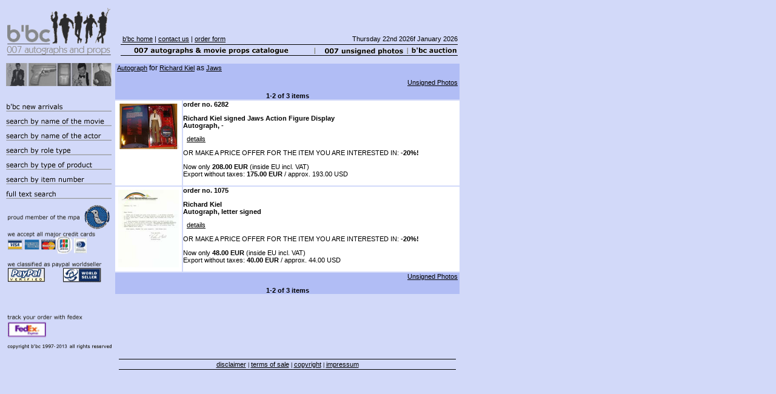

--- FILE ---
content_type: text/html; charset=UTF-8
request_url: https://bondcollectibles.de/catalogue/results.php?&role=127&actor=170&type=3
body_size: 2771
content:
<!DOCTYPE HTML PUBLIC "-//W3C//DTD HTML 4.0 Transitional//EN">
<HTML>
<HEAD>
<META HTTP-EQUIV="Content-Type" CONTENT="text/html; charset=ISO-8859-1">
<META NAME="keywords" CONTENT=", James Bond, autographs, 007, autograph, movie props, unsigned photographs, unsigned photograph, reference library,  ...">
<META NAME="description" CONTENT="b'bc 007 autographs and movie props is your place to find high quality 007 collectibles from collectors for collectors.">

<TITLE>Results : | Autograph | Richard Kiel | Jaws |  :: b'bc 007 autographs and movie props</TITLE>
<LINK REL=STYLESHEET TYPE="text/css" HREF="/siteStyles/style.css">
<LINK REL=STYLESHEET TYPE="text/css" HREF="/siteStyles/site.css">
<LINK REL="icon" HREF="/favicon.ico" TYPE="image/ico">
<STYLE>
</STYLE>
</HEAD>
<BODY NOF="(MB=(catalogue, 102, 0, 185, 0), L=(catalogueLayout, 960, 925))" TOPMARGIN=0 LEFTMARGIN=0 MARGINWIDTH=0 MARGINHEIGHT=0>
    <TABLE CELLPADDING=0 CELLSPACING=0 BORDER=0 WIDTH=760 NOF=LY>
        <TR VALIGN=TOP ALIGN=LEFT>
<TD>                <TABLE BORDER=0 CELLSPACING=0 CELLPADDING=0 WIDTH=188 NOF=LY>
                    <TR VALIGN=TOP ALIGN=LEFT>
                        <TD WIDTH=6 HEIGHT=9><IMG SRC="/siteImages/clearpixel.gif" WIDTH=6 HEIGHT=1 BORDER=0 ALT=""></TD>
                        <TD WIDTH=4><IMG SRC="/siteImages/clearpixel.gif" WIDTH=4 HEIGHT=1 BORDER=0 ALT=""></TD>
                        <TD></TD>
                        <TD WIDTH=4><IMG SRC="/siteImages/clearpixel.gif" WIDTH=4 HEIGHT=1 BORDER=0 ALT=""></TD>
                    </TR>
                    <TR VALIGN=TOP ALIGN=LEFT>
                        <TD HEIGHT=87></TD>
                        <TD COLSPAN=3 ALIGN=CENTER VALIGN=MIDDLE WIDTH=182><A HREF="/index.php"><IMG ID="Bild2" HEIGHT=87 WIDTH=182 SRC="/siteImages/bbclogo.gif" BORDER=0 ALT=""></A></TD>
                    </TR>
                    <TR VALIGN=TOP ALIGN=LEFT>
                        <TD COLSPAN=4 HEIGHT=8></TD>
                    </TR>
                    <TR VALIGN=TOP ALIGN=LEFT>
                        <TD COLSPAN=2 HEIGHT=38></TD>
                        <TD ALIGN=CENTER VALIGN=MIDDLE WIDTH=174><IMG ID="Bild3" HEIGHT=38 WIDTH=174 SRC="/siteImages/5shots.jpg" BORDER=0 ALT=""></TD>
                        <TD></TD>
                    </TR>
                    <TR VALIGN=TOP ALIGN=LEFT>
                        <TD COLSPAN=4 HEIGHT=20></TD>
                    </TR>
                    <TR VALIGN=TOP ALIGN=LEFT>
                        <TD COLSPAN=2 HEIGHT=24></TD>
                        <TD ALIGN=CENTER VALIGN=MIDDLE WIDTH=174><A HREF="/catalogue/newarrivals.php"><IMG ID="Bild70" HEIGHT=24 WIDTH=174 SRC="/siteImages/a_newarrivals.gif" BORDER=0 ALT=""></A></TD>
                        <TD></TD>
                    </TR>
                    <TR VALIGN=TOP ALIGN=LEFT>
                        <TD COLSPAN=2 HEIGHT=24></TD>
                        <TD ALIGN=CENTER VALIGN=MIDDLE WIDTH=174><A HREF="/catalogue/searchbymovie.php"><IMG ID="Bild66" HEIGHT=24 WIDTH=174 SRC="/siteImages/a_bymovieoff.gif" BORDER=0 ALT=""></A></TD>
                        <TD></TD>
                    </TR>
                    <TR VALIGN=TOP ALIGN=LEFT>
                        <TD COLSPAN=2 HEIGHT=24></TD>
                        <TD ALIGN=CENTER VALIGN=MIDDLE WIDTH=174><A HREF="/catalogue/searchbyactor.php"><IMG ID="Bild68" HEIGHT=24 WIDTH=174 SRC="/siteImages/a_byactoroff.gif" BORDER=0 ALT=""></A></TD>
                        <TD></TD>
                    </TR>
                    <TR VALIGN=TOP ALIGN=LEFT>
                        <TD COLSPAN=2 HEIGHT=24></TD>
                        <TD ALIGN=CENTER VALIGN=MIDDLE WIDTH=174><A HREF="/catalogue/searchbyroletype.php"><IMG ID="Bild67" HEIGHT=24 WIDTH=174 SRC="/siteImages/a_byroletypeoff.gif" BORDER=0 ALT=""></A></TD>
                        <TD></TD>
                    </TR>
                    <TR VALIGN=TOP ALIGN=LEFT>
                        <TD COLSPAN=2 HEIGHT=24></TD>
                        <TD ALIGN=CENTER VALIGN=MIDDLE WIDTH=174><A HREF="/catalogue/searchbyproducttype.php"><IMG ID="Bild38" HEIGHT=24 WIDTH=174 SRC="/siteImages/a_byproducttypeoff.gif" BORDER=0 ALT=""></A></TD>
                        <TD></TD>
                    </TR>
                    <TR VALIGN=TOP ALIGN=LEFT>
                        <TD COLSPAN=2 HEIGHT=24></TD>
                        <TD ALIGN=CENTER VALIGN=MIDDLE WIDTH=174><A HREF="/catalogue/searchbysku.php"><IMG ID="Bild38" HEIGHT=24 WIDTH=174 SRC="/siteImages/bynumber.gif" BORDER=0 ALT=""></A></TD>
                        <TD></TD>
                    </TR>
                    <TR VALIGN=TOP ALIGN=LEFT>
                        <TD COLSPAN=2 HEIGHT=24></TD>
                        <TD ALIGN=CENTER VALIGN=MIDDLE WIDTH=174><A HREF="/catalogue/searchbykeywords.php"><IMG ID="Bild38" HEIGHT=24 WIDTH=174 SRC="/siteImages/fulltext.gif" BORDER=0 ALT=""></A></TD>
                        <TD></TD>
                    </TR>
                    <TR VALIGN=TOP ALIGN=LEFT>
                        <TD COLSPAN=2 HEIGHT=262></TD>
                        <TD COLSPAN=2 ALIGN=CENTER VALIGN=MIDDLE WIDTH=174><IMG ID="Bild12" HEIGHT=262 WIDTH=174 SRC="/siteImages/a_untenlinks_sw_neu.png" BORDER=0 ALT="" USEMAP="#linksUntenMap"><MAP NAME="linksUntenMap">
<AREA SHAPE="RECT" COORDS="0,0,174,45" HREF="http://www.moviepropsassociation.org">
<AREA SHAPE="RECT" COORDS="0,61,25,81" HREF="http://www.visa.com">
<AREA SHAPE="RECT" COORDS="27,61,53,81" HREF="http://www.americanexpress.com">
<AREA SHAPE="RECT" COORDS="56,61,79,81" HREF="http://www.mastercard.com">
<AREA SHAPE="RECT" COORDS="81,58,104,85" HREF="http://www.jcbusa.com">
<AREA SHAPE="RECT" COORDS="0,109,62,133" HREF="http://www.paypal.com">
<!--<AREA SHAPE="RECT" COORDS="0,150,65,176" HREF="http://www.bidpay.com">-->
<AREA SHAPE="RECT" COORDS="1,199,62,223" HREF="http://www.fedex.com">
<AREA SHAPE="RECT" COORDS="0,237,173,244" HREF="http://www.bondcollectibles.de">
</MAP></TD>
                        <TD COLSPAN=2></TD>
                    </TR>
                </TABLE>
</TD>
<TD>                <TABLE BORDER=0 CELLSPACING=0 CELLPADDING=0 WIDTH=567 NOF=LY>
                    <TR VALIGN=TOP ALIGN=LEFT>
                        <TD WIDTH=10 HEIGHT=58><IMG SRC="/siteImages/clearpixel.gif" WIDTH=10 HEIGHT=1 BORDER=0 ALT=""></TD>
                        <TD WIDTH=1><IMG SRC="/siteImages/clearpixel.gif" WIDTH=1 HEIGHT=1 BORDER=0 ALT=""></TD>
                        <TD WIDTH=3><IMG SRC="/siteImages/clearpixel.gif" WIDTH=3 HEIGHT=1 BORDER=0 ALT=""></TD>
                        <TD WIDTH=258><IMG SRC="/siteImages/clearpixel.gif" WIDTH=258 HEIGHT=1 BORDER=0 ALT=""></TD>
                        <TD WIDTH=1><IMG SRC="/siteImages/clearpixel.gif" WIDTH=1 HEIGHT=1 BORDER=0 ALT=""></TD>
                        <TD></TD>
                        <TD WIDTH=24><IMG SRC="/siteImages/clearpixel.gif" WIDTH=24 HEIGHT=1 BORDER=0 ALT=""></TD>
                        <TD WIDTH=115><IMG SRC="/siteImages/clearpixel.gif" WIDTH=115 HEIGHT=1 BORDER=0 ALT=""></TD>
                        <TD></TD>
                        <TD></TD>
                        <TD WIDTH=66><IMG SRC="/siteImages/clearpixel.gif" WIDTH=66 HEIGHT=1 BORDER=0 ALT=""></TD>
                    </TR>
                    <TR VALIGN=TOP ALIGN=LEFT>
                        <TD COLSPAN=3></TD>
                        <TD COLSPAN=4 WIDTH=287 CLASS="TextObject">
                            <P><A HREF="/index.php">b'bc home</A> | <A HREF="../contact/">contact us</A> | <A HREF="/order_form.php" TARGET="_blank">order form</A></P>
                        </TD>
                        <TD COLSPAN=4 CLASS="TextObject" ALIGN="RIGHT"><P>Thursday 22nd 2026f January 2026</P></TD>
                    </TR>
                    <TR VALIGN=TOP ALIGN=LEFT>
                        <TD COLSPAN=11 HEIGHT=3></TD>
                    </TR>
                    <TR VALIGN=TOP ALIGN=LEFT>
                        <TD COLSPAN=2 HEIGHT=2></TD>
                        <TD COLSPAN=9 ALIGN=CENTER VALIGN=MIDDLE WIDTH=556><IMG ID="Bild5" HEIGHT=2 WIDTH=556 SRC="/siteImages/linie.gif" BORDER=0 ALT=""></TD>
                    </TR>
                    <TR VALIGN=TOP ALIGN=LEFT>
                        <TD COLSPAN=6 ALIGN=CENTER VALIGN=MIDDLE WIDTH=262><A HREF="/catalogue/index.php"><IMG ID="Bild43" WIDTH=262 HEIGHT=16 SRC="/siteImages/007catalogueon.gif" BORDER=0 ALT=""></A></TD>
                        <TD ROWSPAN=1 ALIGN=CENTER VALIGN=MIDDLE WIDTH=4><IMG ID="Bild39" HEIGHT=16 WIDTH=4 SRC="/siteImages/a_trennstrich.gif" BORDER=0 ALT=""></TD>
                        <TD COLSPAN=2 ROWSPAN=3 ALIGN=CENTER VALIGN=MIDDLE WIDTH=139><A HREF="/photodivision/newarrivals.php"><IMG ID="Bild36" HEIGHT=16 WIDTH=139 SRC="/siteImages/007photoson.gif" BORDER=0 ALT=""></A></TD>
                        <TD ROWSPAN=1 ALIGN=CENTER VALIGN=MIDDLE WIDTH=4><IMG ID="Bild65" HEIGHT=16 WIDTH=4 SRC="/siteImages/a_trennstrich.gif" BORDER=0 ALT=""></TD>
                        <TD ROWSPAN=1 ALIGN=CENTER VALIGN=MIDDLE WIDTH=81><A HREF="/cgi-bin/auction/auction.pl"><IMG ID="Bild37" HEIGHT=16 WIDTH=81 SRC="/siteImages/auctionon.gif" BORDER=0 ALT=""></A></TD>
                    </TR>
                    <TR VALIGN=TOP ALIGN=LEFT>
                        <TD COLSPAN=2 HEIGHT=2></TD>
                        <TD COLSPAN=9 ALIGN=CENTER VALIGN=MIDDLE WIDTH=556><IMG ID="Bild4" HEIGHT=2 WIDTH=556 SRC="/siteImages/linie.gif" BORDER=0 ALT=""></TD>
                    </TR>
                </TABLE>
                <TABLE BORDER=0 CELLSPACING=0 CELLPADDING=0 NOF=LY>
                    <TR VALIGN=TOP ALIGN=LEFT>
                        <TD WIDTH=10 HEIGHT=10><IMG SRC="/siteImages/clearpixel.gif" WIDTH=10 HEIGHT=1 BORDER=0 ALT=""></TD>
                        <TD></TD>
                    </TR>
                    <TR VALIGN=TOP ALIGN=LEFT>
                        <TD></TD>
                        <TD WIDTH=562>
</table><TABLE ID="Tabelle2" BORDER=0 CELLSPACING=2 CELLPADDING=0 WIDTH="100%">
   <TR VALIGN=MIDDLE>
    <TD COLSPAN=2 STYLE="background-color: rgb(177,189,245);" HEIGHT=25><P><SPAN STYLE="font-size: 9pt;">&nbsp;<A HREF="/catalogue/producttyperesults.php?type=3">Autograph</A>  for <A HREF="/catalogue/actors.php?actor=170">Richard Kiel</A> as <A HREF="/catalogue/roles.php?&role=127">Jaws</A><P ALIGN="RIGHT"><A HREF="/photodivision/results.php?actor=170&role=127">Unsigned Photos</A>&nbsp;</P><P ALIGN=CENTER><B><SPAN STYLE="font-size: 8pt;">1-2 of 3 items</TD>
     </TR>

  <TR VALIGN=TOP><TD WIDTH=100 STYLE="background-color: rgb(255,255,255);" HEIGHT=140><A HREF="/catalogue/products.php?product=4593"><IMG ID="Bild28" VSPACE="5" HSPACE="5" WIDTH="100" HEIGHT=75 SRC="/catalog/imagebank24/6282scan1.JPG" VSPACE=0 HSPACE=0 ALIGN="TOP" BORDER=0 ALT="" /></A></TD><TD WIDTH=453 STYLE="background-color: rgb(255,255,255);">
    <P><B>order no. 6282</B></P>
    <P><B>Richard Kiel signed Jaws Action Figure Display<BR />
    Autograph, -</P><P>&nbsp;<SPAN STYLE="font-weight: normal;"> <A HREF="/catalogue/products.php?product=4593">details</A></SPAN></B></P><P>OR MAKE A PRICE OFFER FOR THE ITEM YOU ARE INTERESTED IN: <B>-20%!</B></P><P>Now only <B>208.00&nbsp;EUR</B> (inside EU incl. VAT)<BR />
Export without taxes: <B>175.00&nbsp;EUR</B> /
approx. 193.00&nbsp;USD<p></P></TD></TR><TR VALIGN=TOP><TD WIDTH=100 STYLE="background-color: rgb(255,255,255);" HEIGHT=140><A HREF="/catalogue/products.php?product=2532"><IMG ID="Bild28" VSPACE="5" HSPACE="5" WIDTH="100" HEIGHT=128 SRC="/catalog/imagebank2/%231075rk.jpg" VSPACE=0 HSPACE=0 ALIGN="TOP" BORDER=0 ALT="" /></A></TD><TD WIDTH=453 STYLE="background-color: rgb(255,255,255);">
    <P><B>order no. 1075</B></P>
    <P><B>Richard Kiel<BR />
    Autograph, letter signed</P><P>&nbsp;<SPAN STYLE="font-weight: normal;"> <A HREF="/catalogue/products.php?product=2532">details</A></SPAN></B></P><P>OR MAKE A PRICE OFFER FOR THE ITEM YOU ARE INTERESTED IN: <B>-20%!</B></P><P>Now only <B>48.00&nbsp;EUR</B> (inside EU incl. VAT)<BR />
Export without taxes: <B>40.00&nbsp;EUR</B> /
approx. 44.00&nbsp;USD<p></P></TD></TR><TR VALIGN=MIDDLE><TD COLSPAN=2 STYLE="background-color: rgb(177,189,245);" HEIGHT=25><P ALIGN="RIGHT"><A HREF="/photodivision/results.php?actor=170&role=127">Unsigned Photos</A>&nbsp;</P>  <P STYLE="text-align: center;"><B><SPAN STYLE="font-size: 8pt;">1-2 of 3 items</TD>
     </TR>
    </TABLE>
                    </TD></TR>
                    <TR VALIGN=TOP ALIGN=LEFT>
                        <TD HEIGHT=2></TD>
                        <TD ALIGN=CENTER VALIGN=MIDDLE WIDTH=556><IMG ID="Bild47" HEIGHT=2 WIDTH=556 SRC="/siteImages/linie.gif" BORDER=0 ALT=""></TD>
                    </TR>
                    <TR VALIGN=TOP ALIGN=LEFT>
                        <TD COLSPAN=2 HEIGHT=1></TD>
                    </TR>
                    <TR VALIGN=TOP ALIGN=LEFT>
                        <TD></TD>
                        <TD WIDTH=556 CLASS="TextObject">
                            <P STYLE="text-align: center;"><SPAN STYLE="font-size: 7pt;"><A HREF="/disclaimer/">disclaimer</A> | <A HREF="/termsofsale/">terms of sale</A> | <A HREF="/copyright/">copyright</A> | <A HREF="/impressum/">impressum</A></SPAN></P>
                        </TD>
                    </TR>
                    <TR VALIGN=TOP ALIGN=LEFT>
                        <TD COLSPAN=2 HEIGHT=2></TD>
                    </TR>
                    <TR VALIGN=TOP ALIGN=LEFT>
                        <TD HEIGHT=2></TD>
                        <TD ALIGN=CENTER VALIGN=MIDDLE WIDTH=556><IMG ID="Bild46" HEIGHT=2 WIDTH=556 SRC="/siteImages/linie.gif" BORDER=0 ALT=""></TD>

</TR></TABLE> 
<P>&nbsp;</P>
</BODY>
</HTML>
 


--- FILE ---
content_type: text/css
request_url: https://bondcollectibles.de/siteStyles/style.css
body_size: 2126
content:
/* CSS-Definitionsdatei, die SiteStyle -Stylesheets enth�lt */
BODY { font-family: Verdana,Tahoma,Arial,Helvetica,Sans-serif,sans-serif; font-size: x-small; background-color: rgb(210,217,249); background-image: none;}
 A:active { font-family: Verdana,Tahoma,Arial,Helvetica,Sans-serif,sans-serif; font-size: x-small; color: rgb(255,0,0); font-weight: normal; font-style: normal;}
 /* A:link { font-family: Verdana,Tahoma,Arial,Helvetica,Sans-serif,sans-serif; font-size: x-small; color: rgb(0,51,204); font-weight: normal; font-style: normal;} */
 UL { font-family: Verdana,Tahoma,Arial,Helvetica,Sans-serif,sans-serif; font-size: x-small; font-weight: normal; font-style: normal;}
 A:visited { font-family: Verdana,Tahoma,Arial,Helvetica,Sans-serif,sans-serif; font-size: x-small; color: rgb(153,0,153);}
 .TextObject { font-family: Verdana,Tahoma,Arial,Helvetica,Sans-serif,sans-serif; }
 H1 { font-family: Verdana,Tahoma,Arial,Helvetica,Sans-serif,sans-serif; font-size: xx-large; color: rgb(0,51,204); font-weight: bold;}
 H2 { font-family: Verdana,Tahoma,Arial,Helvetica,Sans-serif,sans-serif; font-size: x-large; color: rgb(0,51,204); font-weight: bold;}
 P { font-family: Verdana,Tahoma,Arial,Helvetica,Sans-serif,sans-serif; font-size: x-small;}
 H3 { font-family: Verdana,Tahoma,Arial,Helvetica,Sans-serif,sans-serif; font-size: large; color: rgb(0,51,204); font-weight: bold;}
 OL { font-family: Verdana,Tahoma,Arial,Helvetica,Sans-serif,sans-serif; font-size: x-small; font-weight: normal; font-style: normal;}
 H4 { font-family: Verdana,Tahoma,Arial,Helvetica,Sans-serif,sans-serif; font-size: medium; color: rgb(0,51,204); font-weight: bold;}
 .TextNavBar { font-family: Verdana,Tahoma,Arial,Helvetica,Sans-serif,sans-serif; font-size: xx-small;}
 H5 { font-family: Verdana,Tahoma,Arial,Helvetica,Sans-serif,sans-serif; font-size: small; color: rgb(0,51,204); font-weight: bold;}
 H6 { font-family: Verdana,Tahoma,Arial,Helvetica,Sans-serif,sans-serif; font-size: x-small; color: rgb(0,51,204); font-weight: bold;}
 /* A:hover { display:block; font-family: Verdana,Tahoma,Arial,Helvetica,Sans-serif,sans-serif; font-size: x-small; color: rgb(255,0,0); font-weight: normal; font-style: normal;}
 */